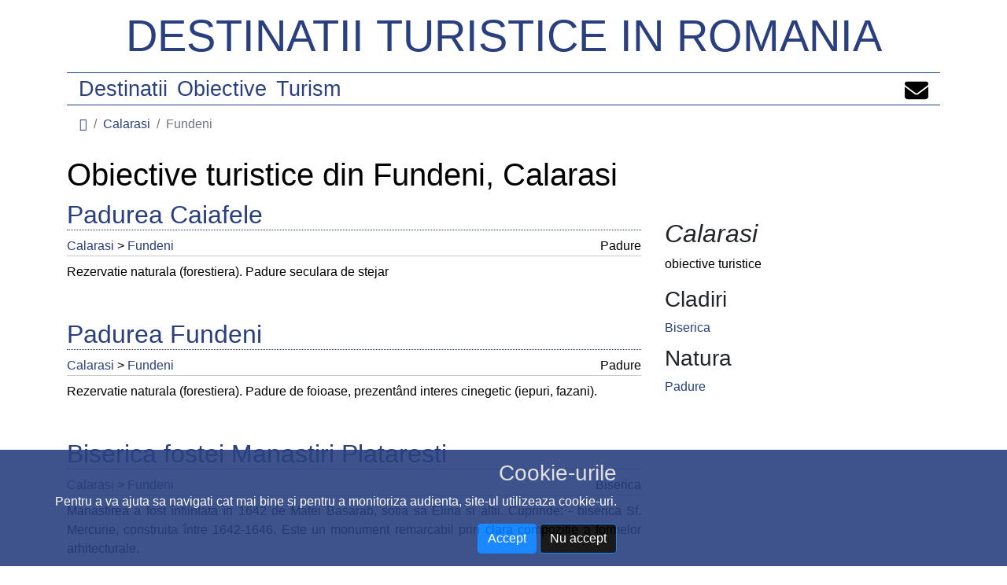

--- FILE ---
content_type: text/html; charset=UTF-8
request_url: https://www.dtr.ro/calarasi/fundeni
body_size: 1816
content:
<!doctype html>
<html lang="en">
  <head>
    <meta charset="utf-8">
    <meta name="viewport" content="width=device-width, initial-scale=1, shrink-to-fit=no">
    <title>Obiective turistice din Fundeni, Calarasi</title>
    <meta name="description" content="Lista obiectivelor turistice din judetul Calarasi localitate Fundeni">
    <meta name="keywords" content="">
        
        
    <!-- Bootstrap core CSS -->
    <link href="/dist/css/bootstrap.min.css" rel="stylesheet">
<!-- <script src="https://cdnjs.cloudflare.com/ajax/libs/bootstrap/5.3.2/js/bootstrap.min.js" integrity="sha512-WW8/jxkELe2CAiE4LvQfwm1rajOS8PHasCCx+knHG0gBHt8EXxS6T6tJRTGuDQVnluuAvMxWF4j8SNFDKceLFg==" crossorigin="anonymous" referrerpolicy="no-referrer"></script> -->

    <!-- Custom styles for this template -->
    <link href="/css/base.css" rel="stylesheet">
    <link href="/css/style.css" rel="stylesheet">
    <link rel="stylesheet" href="https://cdnjs.cloudflare.com/ajax/libs/font-awesome/6.4.2/css/fontawesome.min.css" integrity="sha512-siarrzI1u3pCqFG2LEzi87McrBmq6Tp7juVsdmGY1Dr8Saw+ZBAzDzrGwX3vgxX1NkioYNCFOVC0GpDPss10zQ==" crossorigin="anonymous" referrerpolicy="no-referrer" />
  </head>

<body>

<div class="cookieBar">
    <div class="container"><div class="cookieContent">
    <div class="row">
        <div class="content large-9 columns text-right">
            <h3>Cookie-urile</h3>
            <p>Pentru a va ajuta sa navigati cat mai bine si pentru a monitoriza audienta, site-ul utilizeaza cookie-uri.</p>
            <p>
            <a class="btn btn-primary blackBttn acceptGdpr">Accept</a>
            <a class="btn btn-primary blackBttn declineGdpr">Nu accept</a>
            </p>
        </div>
        <div class="content large-3 columns">
        </div>
    </div>
    </div>
    </div>
</div>

<div class="container">
    <header class="blog-header py-1">
      <div class="text-center">
          <a class="main-site-title" href="/">Destinatii turistice in Romania</a>
      </div>
    </header>

    <div class="container top-menu">
        <div class="row">
        <div class="col">
            <a class="mr-2" href="/destinatii-turistice">Destinatii</a>
            <a class="mr-2" href="/obiective-turistice">Obiective</a>
            <a class="mr-2" href="/turism">Turism</a>
        </div>
        <div class="col-2">
            <a href="/contact" title="Contact" class="contact"><img title="Contact" src="/images/envelope.svg"/></a>
        </div>
        </div>
    </div>
    
    </div>

<main role="main" class="container">
        <ol class="breadcrumb">
        <li class="breadcrumb-item"><a href="/" title="Destinatii turistice"><i class="fa fa-home"></i></a></li>
                                    <li class="breadcrumb-item"><a href="/calarasi">Calarasi</a></li>
                                                <li class="breadcrumb-item active">Fundeni</li>
                        </ol>
    <h1>Obiective turistice din Fundeni, Calarasi</h1>
    <div class="row">
        <div class="col-md-8">
            
<div class="article mb-5" data="12-4896-Calarasi---1">
    <!---->    <h2 class="article-title"><a href="/calarasi/fundeni/724-padurea-caiafele">Padurea Caiafele</a></h2>
        <div class="row article-menu mb-1">
        <div class="col-md-7">
            <p class="p-0 m-0">
                <a href='/calarasi'>Calarasi</a> > <a href="/calarasi/fundeni">Fundeni</a>            </p>
        </div>
        <div class="col-md-5">
            <p class="p-0 m-0 text-right">Padure</p>
        </div>
    </div>
    <p class="text-justify mt-2">Rezervatie naturala (forestiera). Padure seculara de stejar</p>
</div>
<div class="article mb-5" data="12-4896-Calarasi---1">
    <!---->    <h2 class="article-title"><a href="/calarasi/fundeni/725-padurea-fundeni">Padurea Fundeni</a></h2>
        <div class="row article-menu mb-1">
        <div class="col-md-7">
            <p class="p-0 m-0">
                <a href='/calarasi'>Calarasi</a> > <a href="/calarasi/fundeni">Fundeni</a>            </p>
        </div>
        <div class="col-md-5">
            <p class="p-0 m-0 text-right">Padure</p>
        </div>
    </div>
    <p class="text-justify mt-2">Rezervatie naturala (forestiera). Padure de foioase, prezentând interes cinegetic (iepuri, fazani).</p>
</div>
<div class="article mb-5" data="12-4896-Calarasi---1">
    <!---->    <h2 class="article-title"><a href="/calarasi/fundeni/726-biserica-fostei-manastiri-plataresti">Biserica fostei Manastiri Plataresti</a></h2>
        <div class="row article-menu mb-1">
        <div class="col-md-7">
            <p class="p-0 m-0">
                <a href='/calarasi'>Calarasi</a> > <a href="/calarasi/fundeni">Fundeni</a>            </p>
        </div>
        <div class="col-md-5">
            <p class="p-0 m-0 text-right">Biserica</p>
        </div>
    </div>
    <p class="text-justify mt-2">Manastirea a fost înfiintata în 1642 de Matei Basarab, sotia sa Elina si altii. Cuprinde: - biserica Sf. Mercurie, construita între 1642-1646. Este un monument remarcabil prin clara compozitie a formelor arhitecturale.</p>
</div>
<div class="article mb-5" data="12-4896-Calarasi---1">
    <!---->    <h2 class="article-title"><a href="/calarasi/fundeni/728-biserica-sf-andrei">Biserica Sf Andrei</a></h2>
        <div class="row article-menu mb-1">
        <div class="col-md-7">
            <p class="p-0 m-0">
                <a href='/calarasi'>Calarasi</a> > <a href="/calarasi/fundeni">Fundeni</a>            </p>
        </div>
        <div class="col-md-5">
            <p class="p-0 m-0 text-right">Biserica</p>
        </div>
    </div>
    <p class="text-justify mt-2">Biserica a fost construita in anul 1732 de Radu Dudescu, fost mare logofat si de fiul sau, Constantin. A fost reparata in anul 1890</p>
</div>

        </div>
        <div class="col-md-4 sidebar">

<br><h2><i>Calarasi</i></h2>
<p>obiective turistice</p>
    <h3>Cladiri</h3>
    <ol class="list-unstyled mb-0 col2">
        <li><a href="/calarasi/fundeni/biserica">Biserica</a></li>
        </ol>
    <h3>Natura</h3>
    <ol class="list-unstyled mb-0 col2">
        <li><a href="/calarasi/fundeni/padure">Padure</a></li>
        </ol>
        </div>
    </div>
</main>

<footer>
<div class="container text-left">
  <p>Destinatii turistice in Romania</p>
<div class="col-6 col-md text-left">
            <h2>Linkuri</h2>
            <ul class="list-unstyled text-small">
              <li><a href="/turism/romania">Lista judete</a></li>
              <li><a href="/turism">Articole</a></li>
            </ul>
          </div>
  <p>©2008-2021 All Rights Reserved.</p>
  <span>Unele fotografii sunt protejate de legea copyright-ului in vigoare si sunt proprietatea autorilor acestora</span>
</div>
</footer>

    <script src="https://cdnjs.cloudflare.com/ajax/libs/jquery/3.7.1/jquery.min.js" integrity="sha512-v2CJ7UaYy4JwqLDIrZUI/4hqeoQieOmAZNXBeQyjo21dadnwR+8ZaIJVT8EE2iyI61OV8e6M8PP2/4hpQINQ/g==" crossorigin="anonymous" referrerpolicy="no-referrer"></script>
    <script src="/js/app.js"></script>
</body>
</html>
